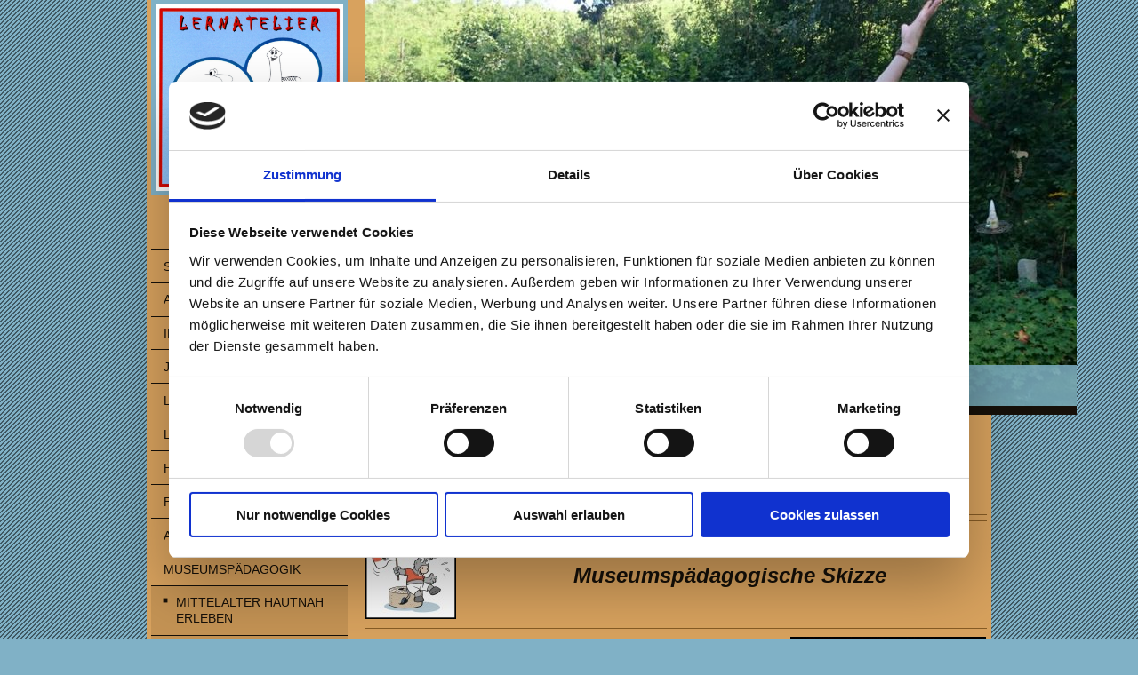

--- FILE ---
content_type: text/html; charset=UTF-8
request_url: https://www.zukunftslernimpulse.de/museumsp%C3%A4dagogik/mittelalter-hautnah-erleben/modul-i/
body_size: 9128
content:
<!DOCTYPE html>
<html lang="de"  ><head prefix="og: http://ogp.me/ns# fb: http://ogp.me/ns/fb# business: http://ogp.me/ns/business#">
    <meta http-equiv="Content-Type" content="text/html; charset=utf-8"/>
    <meta name="generator" content="IONOS MyWebsite"/>
        
    <link rel="dns-prefetch" href="//cdn.website-start.de/"/>
    <link rel="dns-prefetch" href="//119.mod.mywebsite-editor.com"/>
    <link rel="dns-prefetch" href="https://119.sb.mywebsite-editor.com/"/>
    <link rel="shortcut icon" href="https://www.zukunftslernimpulse.de/s/misc/favicon.png?1719912082"/>
        <title>Lernatelier Zukunftslernimpulse - Modul I</title>
    <style type="text/css">@media screen and (max-device-width: 1024px) {.diyw a.switchViewWeb {display: inline !important;}}</style>
    <style type="text/css">@media screen and (min-device-width: 1024px) {
            .mediumScreenDisabled { display:block }
            .smallScreenDisabled { display:block }
        }
        @media screen and (max-device-width: 1024px) { .mediumScreenDisabled { display:none } }
        @media screen and (max-device-width: 568px) { .smallScreenDisabled { display:none } }
                @media screen and (min-width: 1024px) {
            .mobilepreview .mediumScreenDisabled { display:block }
            .mobilepreview .smallScreenDisabled { display:block }
        }
        @media screen and (max-width: 1024px) { .mobilepreview .mediumScreenDisabled { display:none } }
        @media screen and (max-width: 568px) { .mobilepreview .smallScreenDisabled { display:none } }</style>
    <meta name="viewport" content="width=device-width, initial-scale=1, maximum-scale=1, minimal-ui"/>

<meta name="format-detection" content="telephone=no"/>
        <meta name="keywords" content="Lernen, Nachhilfe, Lernatelier, Zukunftslernimpulse, Wangen im Allgäu, Lerntraining, Museumspädagogik, Schule, Ferienkurse, Lernmotivation"/>
            <meta name="description" content="Ganzheitliches Lernen im Lernatelier Zukunftslernimpulse. Lernen kann etwas Wunderbares sein. Lerntraining, Prüfungsvorbereitung, Ferienkurse, Museumspädagogik ... u.v.m. im Lernatelier ZLI bei einem erfahrenen Pädagogen."/>
            <meta name="robots" content="index,follow"/>
        <link href="//cdn.website-start.de/templates/2118/style.css?1758547156484" rel="stylesheet" type="text/css"/>
    <link href="https://www.zukunftslernimpulse.de/s/style/theming.css?1719912858" rel="stylesheet" type="text/css"/>
    <link href="//cdn.website-start.de/app/cdn/min/group/web.css?1758547156484" rel="stylesheet" type="text/css"/>
<link href="//cdn.website-start.de/app/cdn/min/moduleserver/css/de_DE/common,shoppingbasket?1758547156484" rel="stylesheet" type="text/css"/>
    <link href="//cdn.website-start.de/app/cdn/min/group/mobilenavigation.css?1758547156484" rel="stylesheet" type="text/css"/>
    <link href="https://119.sb.mywebsite-editor.com/app/logstate2-css.php?site=922991423&amp;t=1768606722" rel="stylesheet" type="text/css"/>

<script type="text/javascript">
    /* <![CDATA[ */
var stagingMode = '';
    /* ]]> */
</script>
<script src="https://119.sb.mywebsite-editor.com/app/logstate-js.php?site=922991423&amp;t=1768606722"></script>

    <link href="//cdn.website-start.de/templates/2118/print.css?1758547156484" rel="stylesheet" media="print" type="text/css"/>
    <script type="text/javascript">
    /* <![CDATA[ */
    var systemurl = 'https://119.sb.mywebsite-editor.com/';
    var webPath = '/';
    var proxyName = '';
    var webServerName = 'www.zukunftslernimpulse.de';
    var sslServerUrl = 'https://www.zukunftslernimpulse.de';
    var nonSslServerUrl = 'http://www.zukunftslernimpulse.de';
    var webserverProtocol = 'http://';
    var nghScriptsUrlPrefix = '//119.mod.mywebsite-editor.com';
    var sessionNamespace = 'DIY_SB';
    var jimdoData = {
        cdnUrl:  '//cdn.website-start.de/',
        messages: {
            lightBox: {
    image : 'Bild',
    of: 'von'
}

        },
        isTrial: 0,
        pageId: 303196    };
    var script_basisID = "922991423";

    diy = window.diy || {};
    diy.web = diy.web || {};

        diy.web.jsBaseUrl = "//cdn.website-start.de/s/build/";

    diy.context = diy.context || {};
    diy.context.type = diy.context.type || 'web';
    /* ]]> */
</script>

<script type="text/javascript" src="//cdn.website-start.de/app/cdn/min/group/web.js?1758547156484" crossorigin="anonymous"></script><script type="text/javascript" src="//cdn.website-start.de/s/build/web.bundle.js?1758547156484" crossorigin="anonymous"></script><script type="text/javascript" src="//cdn.website-start.de/app/cdn/min/group/mobilenavigation.js?1758547156484" crossorigin="anonymous"></script><script src="//cdn.website-start.de/app/cdn/min/moduleserver/js/de_DE/common,shoppingbasket?1758547156484"></script>
<script type="text/javascript" src="https://cdn.website-start.de/proxy/apps/static/resource/dependencies/"></script><script type="text/javascript">
                    if (typeof require !== 'undefined') {
                        require.config({
                            waitSeconds : 10,
                            baseUrl : 'https://cdn.website-start.de/proxy/apps/static/js/'
                        });
                    }
                </script><script type="text/javascript">if (window.jQuery) {window.jQuery_1and1 = window.jQuery;}</script>

<script id="Cookiebot" src="https://consent.cookiebot.com/uc.js" data-cbid="5663b62c-be38-4343-a3e6-4d516629a9c8" data-blockingmode="auto" type="text/javascript">
</script>

<script id="CookieDeclaration" src="https://consent.cookiebot.com/5663b62c-be38-4343-a3e6-4d516629a9c8/cd.js" type="text/javascript" async="">
</script>
<script type="text/javascript">if (window.jQuery_1and1) {window.jQuery = window.jQuery_1and1;}</script>
<script type="text/javascript" src="//cdn.website-start.de/app/cdn/min/group/pfcsupport.js?1758547156484" crossorigin="anonymous"></script>    <meta property="og:type" content="business.business"/>
    <meta property="og:url" content="https://www.zukunftslernimpulse.de/museumspädagogik/mittelalter-hautnah-erleben/modul-i/"/>
    <meta property="og:title" content="Lernatelier Zukunftslernimpulse - Modul I"/>
            <meta property="og:description" content="Ganzheitliches Lernen im Lernatelier Zukunftslernimpulse. Lernen kann etwas Wunderbares sein. Lerntraining, Prüfungsvorbereitung, Ferienkurse, Museumspädagogik ... u.v.m. im Lernatelier ZLI bei einem erfahrenen Pädagogen."/>
                <meta property="og:image" content="https://www.zukunftslernimpulse.de/s/misc/logo.jpg?t=1762088550"/>
        <meta property="business:contact_data:country_name" content="Deutschland"/>
    
    <meta property="business:contact_data:locality" content="Wangen im Allgäu"/>
    
    <meta property="business:contact_data:email" content="zukunftslernimpulse@gmx.de"/>
    <meta property="business:contact_data:postal_code" content="88239"/>
    <meta property="business:contact_data:phone_number" content=" +49 0172 5921657"/>
    
    
</head>


<body class="body diyBgActive  cc-pagemode-default diyfeSidebarLeft diy-market-de_DE" data-pageid="303196" id="page-303196">
    
    <div class="diyw">
        <div class="diyweb" id="diyfeTop">
  
<nav id="diyfeMobileNav" class="diyfeCA diyfeCA1" role="navigation">
    <a title="Navigation aufklappen/zuklappen">Navigation aufklappen/zuklappen</a>
    <ul class="mainNav1"><li class=" hasSubNavigation"><a data-page-id="47833" href="https://www.zukunftslernimpulse.de/" class=" level_1"><span>Startseite</span></a></li><li class=" hasSubNavigation"><a data-page-id="51353" href="https://www.zukunftslernimpulse.de/aktuelle-termine/" class=" level_1"><span>Aktuelle Termine</span></a></li><li class=" hasSubNavigation"><a data-page-id="316853" href="https://www.zukunftslernimpulse.de/informationstag/" class=" level_1"><span>Informationstag</span></a></li><li class=" hasSubNavigation"><a data-page-id="316194" href="https://www.zukunftslernimpulse.de/jahresrätsel/" class=" level_1"><span>Jahresrätsel</span></a></li><li class=" hasSubNavigation"><a data-page-id="51587" href="https://www.zukunftslernimpulse.de/lernangebote/" class=" level_1"><span>Lernangebote</span></a><span class="diyfeDropDownSubOpener">&nbsp;</span><div class="diyfeDropDownSubList diyfeCA diyfeCA1"><ul class="mainNav2"><li class=" hasSubNavigation"><a data-page-id="60755" href="https://www.zukunftslernimpulse.de/lernangebote/für-schüler/" class=" level_2"><span>Für Schüler</span></a></li><li class=" hasSubNavigation"><a data-page-id="60764" href="https://www.zukunftslernimpulse.de/lernangebote/für-lehrer-schulen/" class=" level_2"><span>Für Lehrer / Schulen</span></a></li></ul></div></li><li class=" hasSubNavigation"><a data-page-id="60781" href="https://www.zukunftslernimpulse.de/lerntraining/" class=" level_1"><span>Lerntraining</span></a><span class="diyfeDropDownSubOpener">&nbsp;</span><div class="diyfeDropDownSubList diyfeCA diyfeCA1"><ul class="mainNav2"><li class=" hasSubNavigation"><a data-page-id="308494" href="https://www.zukunftslernimpulse.de/lerntraining/schulabschluss-training/" class=" level_2"><span>Schulabschluss-Training</span></a></li></ul></div></li><li class=" hasSubNavigation"><a data-page-id="311760" href="https://www.zukunftslernimpulse.de/home-learning/" class=" level_1"><span>Home Learning</span></a></li><li class=" hasSubNavigation"><a data-page-id="51352" href="https://www.zukunftslernimpulse.de/ferienkurse/" class=" level_1"><span>Ferienkurse</span></a><span class="diyfeDropDownSubOpener">&nbsp;</span><div class="diyfeDropDownSubList diyfeCA diyfeCA1"><ul class="mainNav2"><li class=" hasSubNavigation"><a data-page-id="92475" href="https://www.zukunftslernimpulse.de/ferienkurse/osterferien-2026/" class=" level_2"><span>Osterferien 2026</span></a></li><li class=" hasSubNavigation"><a data-page-id="92478" href="https://www.zukunftslernimpulse.de/ferienkurse/pfingstferien-2026/" class=" level_2"><span>Pfingstferien 2026</span></a></li><li class=" hasSubNavigation"><a data-page-id="59948" href="https://www.zukunftslernimpulse.de/ferienkurse/sommerferien-2026/" class=" level_2"><span>Sommerferien 2026</span></a></li></ul></div></li><li class=" hasSubNavigation"><a data-page-id="151085" href="https://www.zukunftslernimpulse.de/aktionstage/" class=" level_1"><span>Aktionstage</span></a><span class="diyfeDropDownSubOpener">&nbsp;</span><div class="diyfeDropDownSubList diyfeCA diyfeCA1"><ul class="mainNav2"><li class=" hasSubNavigation"><a data-page-id="325633" href="https://www.zukunftslernimpulse.de/aktionstage/kinder-radionacht-2023/" class=" level_2"><span>Kinder-Radionacht 2023</span></a></li><li class=" hasSubNavigation"><a data-page-id="322606" href="https://www.zukunftslernimpulse.de/aktionstage/kinder-radionacht-2022/" class=" level_2"><span>Kinder-Radionacht 2022</span></a></li><li class=" hasSubNavigation"><a data-page-id="318615" href="https://www.zukunftslernimpulse.de/aktionstage/kinder-radionacht-2021/" class=" level_2"><span>Kinder-Radionacht 2021</span></a></li><li class=" hasSubNavigation"><a data-page-id="314880" href="https://www.zukunftslernimpulse.de/aktionstage/kinder-radionacht-2020/" class=" level_2"><span>Kinder-Radionacht 2020</span></a></li><li class=" hasSubNavigation"><a data-page-id="307532" href="https://www.zukunftslernimpulse.de/aktionstage/kinder-radionacht-2019/" class=" level_2"><span>Kinder-Radionacht 2019</span></a></li><li class=" hasSubNavigation"><a data-page-id="297458" href="https://www.zukunftslernimpulse.de/aktionstage/kinder-radionacht-2018/" class=" level_2"><span>Kinder-Radionacht 2018</span></a></li><li class=" hasSubNavigation"><a data-page-id="280303" href="https://www.zukunftslernimpulse.de/aktionstage/kinder-radionacht-2017/" class=" level_2"><span>Kinder-Radionacht 2017</span></a></li><li class=" hasSubNavigation"><a data-page-id="151099" href="https://www.zukunftslernimpulse.de/aktionstage/kinder-radionacht-2016/" class=" level_2"><span>Kinder-Radionacht 2016</span></a></li></ul></div></li><li class="parent hasSubNavigation"><a data-page-id="51364" href="https://www.zukunftslernimpulse.de/museumspädagogik/" class="parent level_1"><span>Museumspädagogik</span></a><span class="diyfeDropDownSubOpener">&nbsp;</span><div class="diyfeDropDownSubList diyfeCA diyfeCA1"><ul class="mainNav2"><li class="parent hasSubNavigation"><a data-page-id="60772" href="https://www.zukunftslernimpulse.de/museumspädagogik/mittelalter-hautnah-erleben/" class="parent level_2"><span>Mittelalter hautnah erleben</span></a><span class="diyfeDropDownSubOpener">&nbsp;</span><div class="diyfeDropDownSubList diyfeCA diyfeCA1"><ul class="mainNav3"><li class="current hasSubNavigation"><a data-page-id="303196" href="https://www.zukunftslernimpulse.de/museumspädagogik/mittelalter-hautnah-erleben/modul-i/" class="current level_3"><span>Modul I</span></a></li><li class=" hasSubNavigation"><a data-page-id="303197" href="https://www.zukunftslernimpulse.de/museumspädagogik/mittelalter-hautnah-erleben/modul-ii/" class=" level_3"><span>Modul II</span></a></li><li class=" hasSubNavigation"><a data-page-id="303198" href="https://www.zukunftslernimpulse.de/museumspädagogik/mittelalter-hautnah-erleben/modul-iii/" class=" level_3"><span>Modul III</span></a></li><li class=" hasSubNavigation"><a data-page-id="303199" href="https://www.zukunftslernimpulse.de/museumspädagogik/mittelalter-hautnah-erleben/modul-iv/" class=" level_3"><span>Modul IV</span></a></li></ul></div></li></ul></div></li><li class=" hasSubNavigation"><a data-page-id="59265" href="https://www.zukunftslernimpulse.de/leitbild/" class=" level_1"><span>Leitbild</span></a></li><li class=" hasSubNavigation"><a data-page-id="268532" href="https://www.zukunftslernimpulse.de/portfolio-berichte/" class=" level_1"><span>Portfolio / Berichte</span></a><span class="diyfeDropDownSubOpener">&nbsp;</span><div class="diyfeDropDownSubList diyfeCA diyfeCA1"><ul class="mainNav2"><li class=" hasSubNavigation"><a data-page-id="314943" href="https://www.zukunftslernimpulse.de/portfolio-berichte/berichte-ab-2020/" class=" level_2"><span>Berichte (ab 2020)</span></a></li><li class=" hasSubNavigation"><a data-page-id="268533" href="https://www.zukunftslernimpulse.de/portfolio-berichte/berichte-2017-2019/" class=" level_2"><span>Berichte 2017-2019</span></a></li><li class=" hasSubNavigation"><a data-page-id="59277" href="https://www.zukunftslernimpulse.de/portfolio-berichte/berichte-bis-2016/" class=" level_2"><span>Berichte (bis 2016)</span></a></li></ul></div></li><li class=" hasSubNavigation"><a data-page-id="59275" href="https://www.zukunftslernimpulse.de/vita/" class=" level_1"><span>Vita</span></a></li><li class=" hasSubNavigation"><a data-page-id="60776" href="https://www.zukunftslernimpulse.de/lernort-lernatelier/" class=" level_1"><span>Lernort Lernatelier</span></a><span class="diyfeDropDownSubOpener">&nbsp;</span><div class="diyfeDropDownSubList diyfeCA diyfeCA1"><ul class="mainNav2"><li class=" hasSubNavigation"><a data-page-id="275393" href="https://www.zukunftslernimpulse.de/lernort-lernatelier/lernraum-ferienkurse/" class=" level_2"><span>Lernraum Ferienkurse</span></a></li></ul></div></li><li class=" hasSubNavigation"><a data-page-id="47837" href="https://www.zukunftslernimpulse.de/lageplan-anfahrt/" class=" level_1"><span>Lageplan / Anfahrt</span></a></li><li class=" hasSubNavigation"><a data-page-id="51378" href="https://www.zukunftslernimpulse.de/kosten-gebühren/" class=" level_1"><span>Kosten / Gebühren</span></a></li><li class=" hasSubNavigation"><a data-page-id="47835" href="https://www.zukunftslernimpulse.de/kontakt/" class=" level_1"><span>Kontakt</span></a></li><li class=" hasSubNavigation"><a data-page-id="294465" href="https://www.zukunftslernimpulse.de/datenschutzhinweise/" class=" level_1"><span>Datenschutzhinweise</span></a></li><li class=" hasSubNavigation"><a data-page-id="47838" href="https://www.zukunftslernimpulse.de/impressum/" class=" level_1"><span>Impressum</span></a></li></ul></nav>
  <div class="diywebLiveArea diyfeCA diyfeCA1">
    <div class="diyfeGridGroup">
      <div class="diywebSecondary diyfeGE">
        <div class="diywebLogo diyfeCA diyfeCA2">
          
    <style type="text/css" media="all">
        /* <![CDATA[ */
                .diyw #website-logo {
            text-align: center !important;
                        padding: 0px 0;
                    }
        
                /* ]]> */
    </style>

    <div id="website-logo">
            <a href="https://www.zukunftslernimpulse.de/"><img class="website-logo-image" width="1508" src="https://www.zukunftslernimpulse.de/s/misc/logo.jpg?t=1762088550" alt=""/></a>

            
            </div>


        </div>
        <div id="diywebAppContainer1st"></div>
        <div class="diywebNav diywebNavMain diywebNav123 diyfeCA diyfeCA1">
          <div class="diywebGutter">
            <div class="webnavigation"><ul id="mainNav1" class="mainNav1"><li class="navTopItemGroup_1"><a data-page-id="47833" href="https://www.zukunftslernimpulse.de/" class="level_1"><span>Startseite</span></a></li><li class="navTopItemGroup_2"><a data-page-id="51353" href="https://www.zukunftslernimpulse.de/aktuelle-termine/" class="level_1"><span>Aktuelle Termine</span></a></li><li class="navTopItemGroup_3"><a data-page-id="316853" href="https://www.zukunftslernimpulse.de/informationstag/" class="level_1"><span>Informationstag</span></a></li><li class="navTopItemGroup_4"><a data-page-id="316194" href="https://www.zukunftslernimpulse.de/jahresrätsel/" class="level_1"><span>Jahresrätsel</span></a></li><li class="navTopItemGroup_5"><a data-page-id="51587" href="https://www.zukunftslernimpulse.de/lernangebote/" class="level_1"><span>Lernangebote</span></a></li><li class="navTopItemGroup_6"><a data-page-id="60781" href="https://www.zukunftslernimpulse.de/lerntraining/" class="level_1"><span>Lerntraining</span></a></li><li class="navTopItemGroup_7"><a data-page-id="311760" href="https://www.zukunftslernimpulse.de/home-learning/" class="level_1"><span>Home Learning</span></a></li><li class="navTopItemGroup_8"><a data-page-id="51352" href="https://www.zukunftslernimpulse.de/ferienkurse/" class="level_1"><span>Ferienkurse</span></a></li><li class="navTopItemGroup_9"><a data-page-id="151085" href="https://www.zukunftslernimpulse.de/aktionstage/" class="level_1"><span>Aktionstage</span></a></li><li class="navTopItemGroup_10"><a data-page-id="51364" href="https://www.zukunftslernimpulse.de/museumspädagogik/" class="parent level_1"><span>Museumspädagogik</span></a></li><li><ul id="mainNav2" class="mainNav2"><li class="navTopItemGroup_10"><a data-page-id="60772" href="https://www.zukunftslernimpulse.de/museumspädagogik/mittelalter-hautnah-erleben/" class="parent level_2"><span>Mittelalter hautnah erleben</span></a></li><li><ul id="mainNav3" class="mainNav3"><li class="navTopItemGroup_10"><a data-page-id="303196" href="https://www.zukunftslernimpulse.de/museumspädagogik/mittelalter-hautnah-erleben/modul-i/" class="current level_3"><span>Modul I</span></a></li><li class="navTopItemGroup_10"><a data-page-id="303197" href="https://www.zukunftslernimpulse.de/museumspädagogik/mittelalter-hautnah-erleben/modul-ii/" class="level_3"><span>Modul II</span></a></li><li class="navTopItemGroup_10"><a data-page-id="303198" href="https://www.zukunftslernimpulse.de/museumspädagogik/mittelalter-hautnah-erleben/modul-iii/" class="level_3"><span>Modul III</span></a></li><li class="navTopItemGroup_10"><a data-page-id="303199" href="https://www.zukunftslernimpulse.de/museumspädagogik/mittelalter-hautnah-erleben/modul-iv/" class="level_3"><span>Modul IV</span></a></li></ul></li></ul></li><li class="navTopItemGroup_11"><a data-page-id="59265" href="https://www.zukunftslernimpulse.de/leitbild/" class="level_1"><span>Leitbild</span></a></li><li class="navTopItemGroup_12"><a data-page-id="268532" href="https://www.zukunftslernimpulse.de/portfolio-berichte/" class="level_1"><span>Portfolio / Berichte</span></a></li><li class="navTopItemGroup_13"><a data-page-id="59275" href="https://www.zukunftslernimpulse.de/vita/" class="level_1"><span>Vita</span></a></li><li class="navTopItemGroup_14"><a data-page-id="60776" href="https://www.zukunftslernimpulse.de/lernort-lernatelier/" class="level_1"><span>Lernort Lernatelier</span></a></li><li class="navTopItemGroup_15"><a data-page-id="47837" href="https://www.zukunftslernimpulse.de/lageplan-anfahrt/" class="level_1"><span>Lageplan / Anfahrt</span></a></li><li class="navTopItemGroup_16"><a data-page-id="51378" href="https://www.zukunftslernimpulse.de/kosten-gebühren/" class="level_1"><span>Kosten / Gebühren</span></a></li><li class="navTopItemGroup_17"><a data-page-id="47835" href="https://www.zukunftslernimpulse.de/kontakt/" class="level_1"><span>Kontakt</span></a></li><li class="navTopItemGroup_18"><a data-page-id="294465" href="https://www.zukunftslernimpulse.de/datenschutzhinweise/" class="level_1"><span>Datenschutzhinweise</span></a></li><li class="navTopItemGroup_19"><a data-page-id="47838" href="https://www.zukunftslernimpulse.de/impressum/" class="level_1"><span>Impressum</span></a></li></ul></div>
          </div>
        </div>
        <div class="diywebSidebar diyfeCA diyfeCA3 ">
          <div class="diywebGutter">
            <div id="matrix_116483" class="sortable-matrix" data-matrixId="116483"><div class="n module-type-header diyfeLiveArea "> <h2><span class="diyfeDecoration">Kontakt</span></h2> </div><div class="n module-type-hr diyfeLiveArea "> <div style="padding: 0px 0px">
    <div class="hr"></div>
</div>
 </div><div class="n module-type-text diyfeLiveArea "> <p>Lernatelier ZLI</p>
<p>Frank Gollasch<br/>
<span itemscope="" itemtype="http://schema.org/Organization"><span itemprop="address" itemscope="" itemtype="http://schema.org/PostalAddress"><span itemprop="streetAddress">Ravensburger Straße 8</span></span></span> <br/>
<span itemscope="" itemtype="http://schema.org/Organization"><span itemprop="address" itemscope="" itemtype="http://schema.org/PostalAddress"><span itemprop="postalCode">88239</span></span></span> <span itemscope="" itemtype="http://schema.org/Organization"><span itemprop="address" itemscope="" itemtype="http://schema.org/PostalAddress"><span itemprop="addressLocality">Wangen im Allgäu</span></span></span></p> </div><div class="n module-type-hr diyfeLiveArea "> <div style="padding: 0px 0px">
    <div class="hr"></div>
</div>
 </div><div class="n module-type-text diyfeLiveArea "> <p>Telefon: <span style="font-size: 15.4px;"> </span></p>
<p><span style="font-size: 15.4px;">07522-2639248</span></p>
<p>Mobil:</p>
<p>0172-5921657</p> </div><div class="n module-type-hr diyfeLiveArea "> <div style="padding: 0px 0px">
    <div class="hr"></div>
</div>
 </div><div class="n module-type-text diyfeLiveArea "> <p><a href="https://www.zukunftslernimpulse.de/kontakt/" target="_self">oder nutzen Sie das Kontaktformular</a></p> </div></div>
          </div>
        </div><!-- .diywebSidebar -->
      </div><!-- .diywebSecondary -->
      <div class="diywebMain diyfeGE">
        <div class="diywebGutter">
          <div class="diywebEmotionHeader">
            
<style type="text/css" media="all">
.diyw div#emotion-header {
        max-width: 800px;
        max-height: 457px;
                background: #EEEEEE;
    }

.diyw div#emotion-header-title-bg {
    left: 0%;
    top: 20%;
    width: 100%;
    height: 9.97%;

    background-color: #80b1c6;
    opacity: 0.84;
    filter: alpha(opacity = 84.08);
    }

.diyw div#emotion-header strong#emotion-header-title {
    left: 20%;
    top: 20%;
    color: #000000;
        font: italic bold 26px/120% Georgia, serif;
}

.diyw div#emotion-no-bg-container{
    max-height: 457px;
}

.diyw div#emotion-no-bg-container .emotion-no-bg-height {
    margin-top: 57.12%;
}
</style>
<div id="emotion-header" data-action="loadView" data-params="active" data-imagescount="10">
            <img src="https://www.zukunftslernimpulse.de/s/img/emotionheader.jpg?1506100566.800px.457px" id="emotion-header-img" alt=""/>
            
        <div id="ehSlideshowPlaceholder">
            <div id="ehSlideShow">
                <div class="slide-container">
                                        <div style="background-color: #EEEEEE">
                            <img src="https://www.zukunftslernimpulse.de/s/img/emotionheader.jpg?1506100566.800px.457px" alt=""/>
                        </div>
                                    </div>
            </div>
        </div>


        <script type="text/javascript">
        //<![CDATA[
                diy.module.emotionHeader.slideShow.init({ slides: [{"url":"https:\/\/www.zukunftslernimpulse.de\/s\/img\/emotionheader.jpg?1506100566.800px.457px","image_alt":"","bgColor":"#EEEEEE"},{"url":"https:\/\/www.zukunftslernimpulse.de\/s\/img\/emotionheader_1.jpg?1506100566.800px.457px","image_alt":"Ferienkurs Mathletics","bgColor":"#EEEEEE"},{"url":"https:\/\/www.zukunftslernimpulse.de\/s\/img\/emotionheader_2.jpg?1506100566.800px.457px","image_alt":"Harry-Potter-Ferienkurs Nimbus 2016","bgColor":"#EEEEEE"},{"url":"https:\/\/www.zukunftslernimpulse.de\/s\/img\/emotionheader_3.jpg?1506100566.800px.457px","image_alt":"Mittelalter-Ferienkurs Von Pfeffers\u00e4cken ...","bgColor":"#EEEEEE"},{"url":"https:\/\/www.zukunftslernimpulse.de\/s\/img\/emotionheader_4.jpg?1506100566.800px.457px","image_alt":"Detektiv-Exkursion beim Ferienkurs Die drei ??? und ...","bgColor":"#EEEEEE"},{"url":"https:\/\/www.zukunftslernimpulse.de\/s\/img\/emotionheader_5.jpg?1506100566.800px.457px","image_alt":"Ferienkurs Mathletics","bgColor":"#EEEEEE"},{"url":"https:\/\/www.zukunftslernimpulse.de\/s\/img\/emotionheader_6.jpg?1506100566.800px.457px","image_alt":"Ferienkurs-Aktivit\u00e4ten in der Pause","bgColor":"#EEEEEE"},{"url":"https:\/\/www.zukunftslernimpulse.de\/s\/img\/emotionheader_7.jpg?1506100566.800px.457px","image_alt":"Harry-Potter-Ferienkurs Nimbus 2016","bgColor":"#EEEEEE"},{"url":"https:\/\/www.zukunftslernimpulse.de\/s\/img\/emotionheader_8.jpg?1506100566.800px.457px","image_alt":"Ferienkurs Mathletics","bgColor":"#EEEEEE"},{"url":"https:\/\/www.zukunftslernimpulse.de\/s\/img\/emotionheader_9.jpg?1506100566.800px.457px","image_alt":"Detektiv-Exkursion beim Ferienkurs Die drei ??? und ...","bgColor":"#EEEEEE"}] });
        //]]>
        </script>

    
    
                  	<div id="emotion-header-title-bg"></div>
    
            <strong id="emotion-header-title" style="text-align: left">LERNEN KANN ETWAS WUNDERBARES SEIN</strong>
                    <div class="notranslate">
                <svg xmlns="http://www.w3.org/2000/svg" version="1.1" id="emotion-header-title-svg" viewBox="0 0 800 457" preserveAspectRatio="xMinYMin meet"><text style="font-family:Georgia, serif;font-size:26px;font-style:italic;font-weight:bold;fill:#000000;line-height:1.2em;"><tspan x="0" style="text-anchor: start" dy="0.95em">LERNEN KANN ETWAS WUNDERBARES SEIN</tspan></text></svg>
            </div>
            
    
    <script type="text/javascript">
    //<![CDATA[
    (function ($) {
        function enableSvgTitle() {
                        var titleSvg = $('svg#emotion-header-title-svg'),
                titleHtml = $('#emotion-header-title'),
                emoWidthAbs = 800,
                emoHeightAbs = 457,
                offsetParent,
                titlePosition,
                svgBoxWidth,
                svgBoxHeight;

                        if (titleSvg.length && titleHtml.length) {
                offsetParent = titleHtml.offsetParent();
                titlePosition = titleHtml.position();
                svgBoxWidth = titleHtml.width();
                svgBoxHeight = titleHtml.height();

                                titleSvg.get(0).setAttribute('viewBox', '0 0 ' + svgBoxWidth + ' ' + svgBoxHeight);
                titleSvg.css({
                   left: Math.roundTo(100 * titlePosition.left / offsetParent.width(), 3) + '%',
                   top: Math.roundTo(100 * titlePosition.top / offsetParent.height(), 3) + '%',
                   width: Math.roundTo(100 * svgBoxWidth / emoWidthAbs, 3) + '%',
                   height: Math.roundTo(100 * svgBoxHeight / emoHeightAbs, 3) + '%'
                });

                titleHtml.css('visibility','hidden');
                titleSvg.css('visibility','visible');
            }
        }

        
            var posFunc = function($, overrideSize) {
                var elems = [], containerWidth, containerHeight;
                                    elems.push({
                        selector: '#emotion-header-title',
                        overrideSize: true,
                        horPos: 47.95,
                        vertPos: 98.35                    });
                    lastTitleWidth = $('#emotion-header-title').width();
                                                elems.push({
                    selector: '#emotion-header-title-bg',
                    horPos: 0,
                    vertPos: 100                });
                                
                containerWidth = parseInt('800');
                containerHeight = parseInt('457');

                for (var i = 0; i < elems.length; ++i) {
                    var el = elems[i],
                        $el = $(el.selector),
                        pos = {
                            left: el.horPos,
                            top: el.vertPos
                        };
                    if (!$el.length) continue;
                    var anchorPos = $el.anchorPosition();
                    anchorPos.$container = $('#emotion-header');

                    if (overrideSize === true || el.overrideSize === true) {
                        anchorPos.setContainerSize(containerWidth, containerHeight);
                    } else {
                        anchorPos.setContainerSize(null, null);
                    }

                    var pxPos = anchorPos.fromAnchorPosition(pos),
                        pcPos = anchorPos.toPercentPosition(pxPos);

                    var elPos = {};
                    if (!isNaN(parseFloat(pcPos.top)) && isFinite(pcPos.top)) {
                        elPos.top = pcPos.top + '%';
                    }
                    if (!isNaN(parseFloat(pcPos.left)) && isFinite(pcPos.left)) {
                        elPos.left = pcPos.left + '%';
                    }
                    $el.css(elPos);
                }

                // switch to svg title
                enableSvgTitle();
            };

                        var $emotionImg = jQuery('#emotion-header-img');
            if ($emotionImg.length > 0) {
                // first position the element based on stored size
                posFunc(jQuery, true);

                // trigger reposition using the real size when the element is loaded
                var ehLoadEvTriggered = false;
                $emotionImg.one('load', function(){
                    posFunc(jQuery);
                    ehLoadEvTriggered = true;
                                        diy.module.emotionHeader.slideShow.start();
                                    }).each(function() {
                                        if(this.complete || typeof this.complete === 'undefined') {
                        jQuery(this).load();
                    }
                });

                                noLoadTriggeredTimeoutId = setTimeout(function() {
                    if (!ehLoadEvTriggered) {
                        posFunc(jQuery);
                    }
                    window.clearTimeout(noLoadTriggeredTimeoutId)
                }, 5000);//after 5 seconds
            } else {
                jQuery(function(){
                    posFunc(jQuery);
                });
            }

                        if (jQuery.isBrowser && jQuery.isBrowser.ie8) {
                var longTitleRepositionCalls = 0;
                longTitleRepositionInterval = setInterval(function() {
                    if (lastTitleWidth > 0 && lastTitleWidth != jQuery('#emotion-header-title').width()) {
                        posFunc(jQuery);
                    }
                    longTitleRepositionCalls++;
                    // try this for 5 seconds
                    if (longTitleRepositionCalls === 5) {
                        window.clearInterval(longTitleRepositionInterval);
                    }
                }, 1000);//each 1 second
            }

            }(jQuery));
    //]]>
    </script>

    </div>

          </div>
          <div class="diywebContent">
            
        <div id="content_area">
        	<div id="content_start"></div>
        	
        
        <div id="matrix_758522" class="sortable-matrix" data-matrixId="758522"><div class="n module-type-header diyfeLiveArea "> <h1><span class="diyfeDecoration">Mittelalter hautnah erleben - Modul I</span></h1> </div><div class="n module-type-hr diyfeLiveArea "> <div style="padding: 0px 0px">
    <div class="hr"></div>
</div>
 </div><div class="n module-type-hr diyfeLiveArea "> <div style="padding: 0px 0px">
    <div class="hr"></div>
</div>
 </div><div class="n module-type-textWithImage diyfeLiveArea "> 
<div class="clearover " id="textWithImage-9152095">
<div class="align-container imgleft" style="max-width: 100%; width: 102px;">
    <a class="imagewrapper" href="https://www.zukunftslernimpulse.de/s/cc_images/teaserbox_11252153.jpg?t=1550941114" rel="lightbox[9152095]">
        <img src="https://www.zukunftslernimpulse.de/s/cc_images/cache_11252153.jpg?t=1550941114" id="image_9152095" alt="" style="width:100%"/>
    </a>


</div> 
<div class="textwrapper">
<p> </p>
<p> </p>
<p style="text-align: center;"><em><strong><span style="font-size:24px;">Museumspädagogische Skizze</span></strong></em></p>
</div>
</div> 
<script type="text/javascript">
    //<![CDATA[
    jQuery(document).ready(function($){
        var $target = $('#textWithImage-9152095');

        if ($.fn.swipebox && Modernizr.touch) {
            $target
                .find('a[rel*="lightbox"]')
                .addClass('swipebox')
                .swipebox();
        } else {
            $target.tinyLightbox({
                item: 'a[rel*="lightbox"]',
                cycle: false,
                hideNavigation: true
            });
        }
    });
    //]]>
</script>
 </div><div class="n module-type-hr diyfeLiveArea "> <div style="padding: 0px 0px">
    <div class="hr"></div>
</div>
 </div><div class="n module-type-textWithImage diyfeLiveArea "> 
<div class="clearover " id="textWithImage-9152099">
<div class="align-container imgright" style="max-width: 100%; width: 220px;">
    <a class="imagewrapper" href="https://www.zukunftslernimpulse.de/s/cc_images/teaserbox_11252154.jpg?t=1550941450" rel="lightbox[9152099]" title="aus: Stadtchronik Wangen">
        <img src="https://www.zukunftslernimpulse.de/s/cc_images/cache_11252154.jpg?t=1550941450" id="image_9152099" alt="" style="width:100%"/>
    </a>

<span class="caption">aus: Stadtchronik Wangen</span>

</div> 
<div class="textwrapper">
<p> </p>
<p> </p>
<p style="text-align: center;"><span style="color:#03579B;"><strong><span style="font-size:28px;">TATORT BADSTUBE</span></strong></span></p>
<p style="text-align: center;"> </p>
<p style="text-align: center;"><span style="color:#03579B;"><strong><span style="font-size:20px;">- ein Archäologie-Krimi</span></strong></span></p>
</div>
</div> 
<script type="text/javascript">
    //<![CDATA[
    jQuery(document).ready(function($){
        var $target = $('#textWithImage-9152099');

        if ($.fn.swipebox && Modernizr.touch) {
            $target
                .find('a[rel*="lightbox"]')
                .addClass('swipebox')
                .swipebox();
        } else {
            $target.tinyLightbox({
                item: 'a[rel*="lightbox"]',
                cycle: false,
                hideNavigation: true
            });
        }
    });
    //]]>
</script>
 </div><div class="n module-type-hr diyfeLiveArea "> <div style="padding: 0px 0px">
    <div class="hr"></div>
</div>
 </div><div class="n module-type-text diyfeLiveArea "> <p style="margin-bottom: 0cm; text-align: center;"><span style="font-size:large;"><span style="font-size:16pt;"><span style="font-size:16pt;"><u><strong>thematischer
Schwerpunkt:</strong></u></span></span></span></p>
<p style="margin-bottom:0cm;font-weight:normal;text-decoration:none;">„<span style="font-size:large;">Obere Badstube“ in Wangen / Badekultur im Mittelalter / Ablauf im Badhaus / Hygiene / Aufgaben
des Baders / Situation während der Pest</span></p>
<p style="margin-bottom:0cm;"> </p>
<p style="margin-bottom: 0cm; text-align: center;"><span style="font-size:large;"><span style="font-size:16pt;"><span style="font-size:16pt;"><u><strong>methodischer
Ablauf:</strong></u></span></span></span></p>
<p style="margin-bottom: 0cm; text-align: center;"><span style="font-size:large;"><span style="font-size:16pt;"><span style="font-size:16pt;"><u><strong>1.</strong></u> <strong><span style="font-size:large;"><em><span style="text-decoration:none;">gemeinsame Einstimmung</span></em></span></strong></span></span></span></p>
<p style="margin-bottom:0cm;font-style:normal;font-weight:normal;text-decoration:none;"><span style="font-size:16px;">- die Schüler/innen füllen einen „Detektivausweis“ aus und machen in
Klein</span><span style="font-size: 16px;">gruppen ein Stadt-Puzzle (Rauch-Stadtansicht)</span></p>
<p style="margin-bottom:0cm;font-weight:normal;text-decoration:none;"><span style="font-size:16px;">- „abgesperrter Polizei-Fundort“ mit verschiedenen Gegenständen („Bruoch“
/ </span><span style="font-size: 16px;">Münze / Holzstück / Schröpfkopf / Badequast / „Blutfleck“ / Ziegelstein …)</span></p>
<p style="margin-bottom:0cm;font-weight:normal;text-decoration:none;"><span style="font-size:16px;">[Hinweis: Wissen über Vergangenes aus gefundenen Quellen – archäologische Puzzle-Teile
– Antwort auf Frage: WAS WAR GESCHEHEN? ist wie Detektivarbeit ...]</span></p>
<p style="margin-bottom:0cm;font-weight:normal;text-decoration:none;"><span style="font-size:16px;">- erste Vermutungen: Für was wurden die Gegenstände in der Badstube gebraucht?</span></p>
<p style="margin-bottom:0cm;font-weight:normal;text-decoration:none;"> </p>
<p style="margin-bottom: 0cm; text-align: center;"><span style="font-size:large;"><span style="font-size:16pt;"><span style="font-size:16pt;"><u><strong>2.</strong></u> <strong><span style="font-size:large;"><em><span style="text-decoration:none;">Gruppenarbeit</span></em></span></strong></span></span></span></p>
<p style="margin-bottom:0cm;font-weight:normal;text-decoration:none;"><span style="font-size:16px;">- in Kleingruppen informieren sich die Schüler/innen mit Hilfe von Info-</span><span style="font-size: 16px;">Materialien in den Museumsräumen über die „Fundstücke“:</span></p>
<p style="margin-bottom:0cm;"><span style="font-size:16px;"><strong><em><span style="text-decoration:none;">Aufgaben des Baders / Kleidungsstücke / Ausstattung der Badstube
/ </span></em></strong></span><em style="font-size: 16px;"><strong>Ablauf in der Badstube / Pest ...</strong></em></p>
<p style="margin-bottom:0cm;font-weight:normal;text-decoration:none;"><span style="font-size:16px;">- jede Kleingruppe stellt ihre Ergebnisse vor und erklärt die
dazugehörigen </span><span style="font-size: 16px;">„Fund-stücke“</span></p>
<p style="margin-bottom:0cm;font-weight:normal;text-decoration:none;"> </p>
<p style="margin-bottom: 0cm; text-align: center;"><span style="font-size:large;"><span style="font-size:16pt;"><span style="font-size:16pt;"><u><strong>3.</strong></u> <strong><span style="font-size:large;"><em><span style="text-decoration:none;">Aktions-Station</span></em></span></strong></span></span></span></p>
<p style="margin-bottom:0cm;font-weight:normal;text-decoration:none;"><span style="font-size:16px;">- die Schüler/innen schreiben mit Feder und Tinte einen Brief / Urkunde
und </span><span style="font-size: 16px;">gießen ein Siegel</span></p>
<p style="margin-bottom:0cm;text-decoration:none;"> </p>
<p style="margin-bottom: 0cm; text-align: center;"><span style="font-size:large;"><span style="font-size:16pt;"><span style="font-size:16pt;"><u><strong>4.</strong></u> <strong><span style="font-size:large;"><em><span style="text-decoration:none;">gemeinsamer Abschluss</span></em></span></strong></span></span></span></p>
<p style="margin-bottom:0cm;font-weight:normal;text-decoration:none;"><span style="font-size:16px;">- der Ablauf in der mittelalterlichen Badstubenbenutzung wird gemeinsam </span><span style="font-size: 16px;">zusammen-getragen</span></p>
<p style="margin-bottom:0cm;font-weight:normal;text-decoration:none;"> </p>
<p style="margin-bottom:0cm;"><em><span style="font-size:14px;"><u><span style="font-weight:normal;">Zusatz-Ergänzungs-Aufgabe:</span></u> <span style="text-decoration:none;"><span style="font-weight:normal;">Kleider-Puzzle-Arbeitsblatt</span></span></span></em></p>
<p style="margin-bottom:0cm;"> </p>
<p style="margin-bottom: 0cm; text-align: center;"><span style="font-size:large;"><span style="font-size:16pt;"><span style="font-size:16pt;"><u><strong>Organisatorisches:</strong></u></span></span></span></p>
<p style="margin-bottom:0cm;font-weight:normal;text-decoration:none;"><span style="font-size:large;">- in der Badstube</span></p>
<p style="margin-bottom:0cm;font-weight:normal;text-decoration:none;"><span style="font-size:large;">- 2-4 Unterrichtsstunden <span style="font-size:14px;">(Umfang der Info-Materialien wird auf
Zeitumfang abgestimmt)</span></span></p>
<p style="margin-bottom:0cm;font-weight:normal;text-decoration:none;"><span style="font-size:large;">- keine Vorkenntnisse der Schüler/innen notwendig</span></p>
<p style="margin-bottom:0cm;font-weight:normal;text-decoration:none;"><span style="font-size:large;">- Klasse sollte Erfahrung mit selbstständiger Gruppenarbeit haben</span></p>
<p style="margin-bottom:0cm;font-weight:normal;text-decoration:none;"> </p> </div><div class="n module-type-hr diyfeLiveArea "> <div style="padding: 0px 0px">
    <div class="hr"></div>
</div>
 </div><div class="n module-type-gallery diyfeLiveArea "> <div class="ccgalerie clearover" id="lightbox-gallery-9152113">

<div class="thumb_pro3" id="gallery_thumb_11252162" style="width: 156px; height: 156px;">
	<div class="innerthumbnail" style="width: 156px; height: 156px;">		<a rel="lightbox[9152113]" href="https://www.zukunftslernimpulse.de/s/cc_images/cache_11252162.jpeg?t=1550942171">			<img src="https://www.zukunftslernimpulse.de/s/cc_images/thumb_11252162.jpeg?t=1550942171" id="image_11252162" alt=""/>
		</a>
	</div>

</div>

<div class="thumb_pro3" id="gallery_thumb_11252163" style="width: 156px; height: 156px;">
	<div class="innerthumbnail" style="width: 156px; height: 156px;">		<a rel="lightbox[9152113]" href="https://www.zukunftslernimpulse.de/s/cc_images/cache_11252163.jpeg?t=1550942171">			<img src="https://www.zukunftslernimpulse.de/s/cc_images/thumb_11252163.jpeg?t=1550942171" id="image_11252163" alt=""/>
		</a>
	</div>

</div>

<div class="thumb_pro3" id="gallery_thumb_11252164" style="width: 156px; height: 156px;">
	<div class="innerthumbnail" style="width: 156px; height: 156px;">		<a rel="lightbox[9152113]" href="https://www.zukunftslernimpulse.de/s/cc_images/cache_11252164.jpeg?t=1550942171">			<img src="https://www.zukunftslernimpulse.de/s/cc_images/thumb_11252164.jpeg?t=1550942171" id="image_11252164" alt=""/>
		</a>
	</div>

</div>

<div class="thumb_pro3" id="gallery_thumb_11252165" style="width: 156px; height: 156px;">
	<div class="innerthumbnail" style="width: 156px; height: 156px;">		<a rel="lightbox[9152113]" href="https://www.zukunftslernimpulse.de/s/cc_images/cache_11252165.jpeg?t=1550942171">			<img src="https://www.zukunftslernimpulse.de/s/cc_images/thumb_11252165.jpeg?t=1550942171" id="image_11252165" alt=""/>
		</a>
	</div>

</div>
</div>
   <script type="text/javascript">
  //<![CDATA[
      jQuery(document).ready(function($){
          var $galleryEl = $('#lightbox-gallery-9152113');

          if ($.fn.swipebox && Modernizr.touch) {
              $galleryEl
                  .find('a[rel*="lightbox"]')
                  .addClass('swipebox')
                  .swipebox();
          } else {
              $galleryEl.tinyLightbox({
                  item: 'a[rel*="lightbox"]',
                  cycle: true
              });
          }
      });
    //]]>
    </script>
 </div><div class="n module-type-hr diyfeLiveArea "> <div style="padding: 0px 0px">
    <div class="hr"></div>
</div>
 </div><div class="n module-type-downloadDocument diyfeLiveArea ">         <div class="clearover">
            <div class="leftDownload">
                <a href="https://www.zukunftslernimpulse.de/app/download/9152118/Module+MuP%C3%A4+Anmeldeformular+2024.pdf" target="_blank">                        <img src="//cdn.website-start.de/s/img/cc/icons/pdf.png" width="51" height="51" alt="Download"/>
                        </a>            </div>
            <div class="rightDownload">
            <strong>Anmeldeformular für Schulklassen</strong><br/>PDF-Dokument zum Ausfüllen am PC<br/><a href="https://www.zukunftslernimpulse.de/app/download/9152118/Module+MuP%C3%A4+Anmeldeformular+2024.pdf" target="_blank">Module MuPä Anmeldeformular 2024.pdf</a> <br/>PDF-Dokument [128.1 KB]             </div>
        </div>
         </div><div class="n module-type-hr diyfeLiveArea "> <div style="padding: 0px 0px">
    <div class="hr"></div>
</div>
 </div><div class="n module-type-text diyfeLiveArea "> <p style="padding:0px;color:rgb(22, 16, 9);font-family:Lucida Grande, Lucida Sans Unicode, sans-serif;font-size:15.4px;text-align:center;"><a href="https://amv-wangen.de/angebot-fuer-schulen/" style="color:rgb(22, 16, 9);" target="_blank"><strong><span style="font-size:18px;">Oder nutzen Sie zur ANMELDUNG</span></strong></a></p>
<p style="padding:0px;color:rgb(22, 16, 9);font-family:Lucida Grande, Lucida Sans Unicode, sans-serif;font-size:15.4px;text-align:center;"><a href="https://amv-wangen.de/angebot-fuer-schulen/" style="color:rgb(22, 16, 9);" target="_blank"><strong><span style="font-size:18px;">das Kontaktformular auf der Internetseite des AMV [LINK]</span></strong></a></p> </div></div>
        
        
        </div>
          </div>
        </div>
        <div class="diyfeRespSidebar"></div>
      </div>
    </div><!-- .diyfeGridGroup -->
    <div class="diywebFooter">
      <div class="diywebGutter">
        <div class="diyfeGE diyfeCA diyfeCA4">
          <div id="contentfooter">
    <div class="leftrow">
                        <a rel="nofollow" href="javascript:window.print();">
                    <img class="inline" height="14" width="18" src="//cdn.website-start.de/s/img/cc/printer.gif" alt=""/>
                    Druckversion                </a> <span class="footer-separator">|</span>
                <a href="https://www.zukunftslernimpulse.de/sitemap/">Sitemap</a>
                        <br/> Atelier für ganzheitliches Lernen ZUKUNFTSLERNIMPULSE in Wangen (Allgäu)
            </div>
    <script type="text/javascript">
        window.diy.ux.Captcha.locales = {
            generateNewCode: 'Neuen Code generieren',
            enterCode: 'Bitte geben Sie den Code ein'
        };
        window.diy.ux.Cap2.locales = {
            generateNewCode: 'Neuen Code generieren',
            enterCode: 'Bitte geben Sie den Code ein'
        };
    </script>
    <div class="rightrow">
                <p><a class="diyw switchViewWeb" href="javascript:switchView('desktop');">Webansicht</a><a class="diyw switchViewMobile" href="javascript:switchView('mobile');">Mobile-Ansicht</a></p>
                <span class="loggedin">
            <a rel="nofollow" id="logout" href="https://119.sb.mywebsite-editor.com/app/cms/logout.php">Logout</a> <span class="footer-separator">|</span>
            <a rel="nofollow" id="edit" href="https://119.sb.mywebsite-editor.com/app/922991423/303196/">Seite bearbeiten</a>
        </span>
    </div>
</div>


          <a class="diyfeTopLink" href="#top">↑</a>
        </div>
      </div>
    </div><!-- .diywebFooter -->
  </div>
</div><!-- .diyweb -->
    </div>

    
    </body>


<!-- rendered at Sun, 02 Nov 2025 14:02:30 +0100 -->
</html>


--- FILE ---
content_type: application/x-javascript
request_url: https://consentcdn.cookiebot.com/consentconfig/5663b62c-be38-4343-a3e6-4d516629a9c8/zukunftslernimpulse.de/configuration.js
body_size: 348
content:
CookieConsent.configuration.tags.push({id:53979003,type:"script",tagID:"",innerHash:"",outerHash:"",tagHash:"13425971132057",url:"https://cdn.website-start.de/proxy/apps/static/resource/dependencies/",resolvedUrl:"https://cdn.website-start.de/proxy/apps/static/resource/dependencies/",cat:[3]});CookieConsent.configuration.tags.push({id:53979004,type:"script",tagID:"",innerHash:"",outerHash:"",tagHash:"1653382919411",url:"https://consent.cookiebot.com/uc.js",resolvedUrl:"https://consent.cookiebot.com/uc.js",cat:[1]});